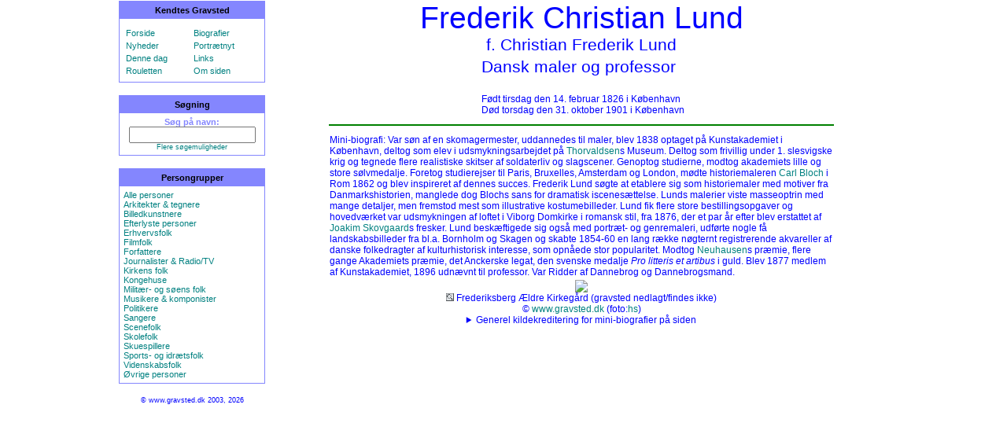

--- FILE ---
content_type: text/html; charset=UTF-8
request_url: https://www.gravsted.dk/person.php?navn=fclund
body_size: 3695
content:
<HTML><HEAD><TITLE>F.C. Lund</TITLE><link rel="shortcut icon" href="/favicon.ico" type="image/x-icon" /><meta http-equiv='content-type' content='text/html' charset='utf-8'><meta name='viewport' content='width=device-width, initial-scale=1.0'><meta name='keywords' content='Lund, F.C., gravsted, kendtes, gravsteder, Frederiksberg Ældre Kirkegård'><meta name='description' content='F.C. Lunds gravsted.'><meta http-equiv="imagetoolbar" content="no"><meta http-equiv="imagetoolbar" content="false"><link rel="stylesheet" type="text/css" href="gravsted.css"></HEAD><body bgcolor='white' ondragstart='return false' onselectstart='return false' leftMargin='0' rightMargin='0' topMargin='5' marginwidth='0' marginheight='0'><script type="text/javascript">

/*
Disable right click script II (on images)- By Dynamicdrive.com
For full source, Terms of service, and 100s DTHML scripts
Visit http://www.dynamicdrive.com
Modified here to disable IE image hover menu and
truly disable right click in FF by jscheuer1 in
http://www.dynamicdrive.com/forums
*/

var clickmessage="Billederne m\u00E5 kun genanvendes efter aftale."

function disableclick(e) {
if (document.all) {
if (event.button==2||event.button==3) {
if (event.srcElement.tagName=="IMG"){
alert(clickmessage);
return false;
}
}
}
else if (document.layers) {
if (e.which == 3) {
alert(clickmessage);
return false;
}
}
else if (document.getElementById)
if (e.which==3&&e.target.tagName=="IMG")
setTimeout("alert(clickmessage)",0)
}

function associateimages(){
for(i=0;i<document.images.length;i++)
document.images[i].onmousedown=disableclick;
}

if (document.all){
document.onmousedown=disableclick
for (var i_tem = 0; i_tem < document.images.length; i_tem++)
document.images[i_tem].galleryimg='no'
}
else if (document.getElementById)
document.onmouseup=disableclick
else if (document.layers)
associateimages()
</script><center><TABLE width='990' height='100%' border=0 style='border-collapse: collapse;'><tr><td width='20%' valign=top align=center><table class='valgtabel' width='95%' style='border: 1px solid #8486FE'; cellpadding='5' cellspacing='0'>
<tr><th width='95%' bgcolor='8486FE'>Kendtes Gravsted</th></tr>
<tr><td width='95%'>
<table class='valgtabel' width='100%' colspan='2'>
<tr><td width='50%'></td><td width='50%'></td></tr>
<tr>
<td><a href='index.php?side=forside' TITLE='Gå til forsiden med flere muligheder'>Forside</a></td>
<td><a href='index.php?side=bioform' TITLE='Skriv eller læs mini-biografier her'>Biografier</a></td>
</tr><tr>
<td><a href='index.php?side=ajour' TITLE='De seneste ajourførte navne'>Nyheder</a></td>
<td><a href='index.php?side=galleriajour' TITLE='De senest ændret/tilføjet portrætter'>Portrætnyt</a></td>
</tr><tr>
<td><a href='index.php?side=begivenhed' TITLE='Fødselarer og dødsfald denne dag'>Denne dag</a></td>
<td><a href='index.php?side=links' TITLE='Links til andre relevante sider'>Links</a></td>
</tr><tr>
<td><a href='person.php?navn=random' TITLE='Få vist en tilfældig person'>Rouletten</a></td>
<td><a href='index.php?side=omsiden' TITLE='Hvad er dette for en side?'>Om siden</a></td>
</tr></table>
</td></tr></table>

<p>
<table class='valgtabel' width='95%' style='border: 1px solid #8486FE'; cellpadding='5' cellspacing='0'>
<tr><th width='95%' bgcolor='8486FE'>Søgning</th></tr>
<tr><td width='95%' align="center">
<form action='index.php?side=find' method='post' style='display: inline; margin: 0px; padding: 0px;'>
<b>Søg på navn:</b>
<INPUT TYPE='HIDDEN' NAME='felt' VALUE='navne'>
<INPUT TYPE='TEXT' NAME='find' size="18%">
<a href='index.php?side=find'><div class='mini' align='center'>Flere søgemuligheder</div></a>
</form>
</td></tr></table>
<p>

<table class='valgtabel' width='95%' colspan='2' style='border: 1px solid #8486FE'; cellpadding='5' cellspacing='0'>
<tr><th width='95%' bgcolor='8486FE'>Persongrupper</th></tr>
<tr><td width='95%'>
<a href='index.php?side=pg&amp;id=alle'>Alle personer</a><br>
<a href='index.php?side=pg&amp;id=1'>Arkitekter & tegnere</a><br>
<a href='index.php?side=pg&amp;id=8'>Billedkunstnere</a><br>
<a href='index.php?side=pg&amp;id=2'>Efterlyste personer</a><br>
<a href='index.php?side=pg&amp;id=3'>Erhvervsfolk</a><br>
<a href='index.php?side=pg&amp;id=4'>Filmfolk</a><br>
<a href='index.php?side=pg&amp;id=5'>Forfattere</a><br>
<a href='index.php?side=pg&amp;id=6'>Journalister & Radio/TV</a><br>
<a href='index.php?side=pg&amp;id=19'>Kirkens folk</a><br>
<a href='index.php?side=kongehuset'>Kongehuse</a><br>
<a href='index.php?side=pg&amp;id=17'>Militær- og søens folk</a><br>
<a href='index.php?side=pg&amp;id=9'>Musikere & komponister</a><br>
<a href='index.php?side=pg&amp;id=10'>Politikere</a><br>
<a href='index.php?side=pg&amp;id=11'>Sangere</a><br>
<a href='index.php?side=pg&amp;id=12'>Scenefolk</a><br>
<a href='index.php?side=pg&amp;id=18'>Skolefolk</a><br>
<a href='index.php?side=pg&amp;id=13'>Skuespillere</a><br>
<a href='index.php?side=pg&amp;id=16'>Sports- og idrætsfolk</a><br>
<a href='index.php?side=pg&amp;id=14'>Videnskabsfolk</a><br>
<a href='index.php?side=pg&amp;id=15'>Øvrige personer</a><br>
</td></tr></table>
<div class='mini'>
<p>© www.gravsted.dk 2003, 2026
<div></td><td width='80%' bgcolor=FFFFFF valign=top align=center><div class='navn'>Frederik Christian Lund<div class='prof'>f. Christian Frederik Lund</div></div><TABLE><TR><TD align=right><img src='p/fclund.jpg' TITLE='' style='max-width:100%;height:auto;'></TD><TD valign=center ALIGN=left><p class='prof'>Dansk maler og professor</p><div class='data'>Født tirsdag den 14. februar 1826 i København<br>Død torsdag den 31. oktober 1901 i København</div></TD></TR></TABLE><hr width=640 color=green><TABLE CLASS='tabel' style='-moz-user-select: none; -webkit-user-select: none;'><TR><TD width=640>Mini-biografi: Var søn af en skomagermester, uddannedes til maler, blev 1838 optaget på Kunstakademiet i København, deltog som elev i udsmykningsarbejdet på <a href="person.php?navn=thorvaldsen">Thorvaldsen</a>s Museum. Deltog som frivillig under 1. slesvigske krig og tegnede flere realistiske skitser af soldaterliv og slagscener. Genoptog studierne, modtog akademiets lille og store sølvmedalje. Foretog studierejser til Paris, Bruxelles, Amsterdam og London, mødte historiemaleren <a href="person.php?navn=carlbloch">Carl Bloch</a> i Rom 1862 og blev inspireret af dennes succes. Frederik Lund søgte at etablere sig som historiemaler med motiver fra Danmarkshistorien, manglede dog Blochs sans for dramatisk iscenesættelse. Lunds malerier viste masseoptrin med mange detaljer, men fremstod mest som illustrative kostumebilleder. Lund fik flere store bestillingsopgaver og hovedværket var udsmykningen af loftet i Viborg Domkirke i romansk stil, fra 1876, der et par år efter blev erstattet af <a href="person.php?navn=joakimskovgaard">Joakim Skovgaard</a>s fresker. Lund beskæftigede sig også med portræt- og genremaleri, udførte nogle få landskabsbilleder fra bl.a. Bornholm og Skagen og skabte 1854-60 en lang række nøgternt registrerende akvareller af danske folkedragter af kulturhistorisk interesse, som opnåede stor popularitet. Modtog <a href="person.php?navn=jensneuhausen">Neuhausen</a>s præmie, flere gange Akademiets præmie, det Anckerske legat, den svenske medalje <i>Pro litteris et artibus</i> i guld. Blev 1877 medlem af Kunstakademiet, 1896 udnævnt til professor. Var Ridder af Dannebrog og Dannebrogsmand.</TD></TR></TABLE><img src='gb/frederiksbergs.JPG' style='max-width:100%;height:auto;'><br><div class='data'><a href='index.php?side=find&amp;felt=kg&amp;kg_nr=10' TITLE='Andre personer begravet samme kirkegård/lokation' onMouseover="window.status='';return true;" onClick="window.status='';return true;"><img src='lup_kg.jpg' border='0' style='max-width:100%;height:auto;'></a> Frederiksberg Ældre Kirkegård﻿  (gravsted nedlagt/findes ikke)<br>© <a href='https://www.gravsted.dk' TITLE='Klik her for hovedsiden med flere personer og mere information' target="_top">www.gravsted.dk</a> (foto:<a href='index.php?side=find&amp;find=hs&amp;felt=fotograf' TITLE='Andre billeder leveret af denne fotograf' onMouseover="window.status='';return true;" onClick="window.status='';return true;">hs</a>)<details>
    <summary>Generel kildekreditering for mini-biografier på siden</summary>

    <a href='https://www.altinget.dk' target='_blank'>Altinget - Alt om politik: altinget.dk</a><br>
    <a href='https://biografiskleksikon.lex.dk' target='_blank'>Dansk Biografisk Leksikon - lex.dk</a><br>
    <a href='https://danskefilm.dk' target='_blank'>Dansk film database</a><br>
    <a href='https://danskfilmogteater.dk target='_blank'>Dansk Film & Teater</a><br>
    <a href='https://denstoredanske.lex.dk' target='_blank'>Den Store Danske - lex.dk</a><br>
    <a href='https://modstand.natmus.dk' target='_blank'>Frihedsmuseets Modstandsdatabase</a><br>
    <a href='https://blaabog.dk' target='_blank'>Kraks Blå Bog</a><br>
    <a href='https://www.kulturarv.dk/kid/Forside.do' target='_blank'>Kunstindeks Danmark - Kulturarv.dk</a><br>
    <a href='https://trap.lex.dk/Kunstindeks_Danmark_og_Weilbachs_kunstnerleksikon' target='_blank'>Kunstindeks Danmark og Weilbachs kunstnerleksikon | lex.dk</a><br>
    <a href='https://kvindebiografiskleksikon.lex.dk' target='_blank'>Dansk Kvindebiografisk Leksikon</a><br>
    <a href='https://lex.dk' target='_blank'>lex.dk</a><br>
    <a href='https://da.wikipedia.org/wiki/Forside' target='_blank'>Wikipedia, den frie encyklopædi - Wikipedia</a><br>
    <a href='https://wikisilkeborg.dk/Forside' target='_blank'>WikiSilkeborg</a><br>
<p>
</details>
</div><p>
</td></tr></TABLE>

</CENTER>
</BODY>
</HTML>
